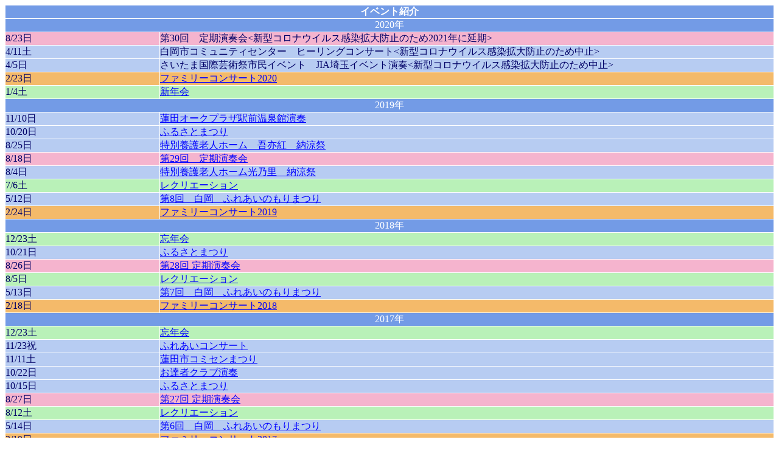

--- FILE ---
content_type: text/html
request_url: http://www7b.biglobe.ne.jp/~shiraoka/event/menu_11-20.htm
body_size: 15258
content:
<!DOCTYPE HTML PUBLIC "-//W3C//DTD HTML 4.01 Transitional//EN">
<html lang="ja">
  <head>
<META content="text/html; charset=Shift_JIS" http-equiv="content-type">
<meta name="viewport" content="width=device-width, initial-scale=1.0, minimum-scale=1.0, maximum-scale=1.0, user-scalable=no">
    <title>イベント紹介</title>
    <meta name="description" content="">
    <meta name="keywords" content="">
<META name="GENERATOR" content="IBM WebSphere Studio Homepage Builder Version 11.0.0.0 for Windows">
<META http-equiv="Content-Style-Type" content="text/css">
    <!--[if lt IE 9]>
<script src="http://html5shiv.googlecode.com/svn/trunk/html5.js"></script><![endif]-->
  </head>
  <body style=" color: #000066; background-color: white;" alink="#33ffff" link="#0000ff"

    vlink="#336699">
<center>
<TABLE cellpadding="0" cellspacing="1" width="100%">
  <colgroup><col align="center" span="1" width="20%">
    <col span="1" width="80%">
  </colgroup>
  <tbody>
    <tr>
      <TD colspan="2" align="center" bgcolor="#739be6"><font color="#ffffff"><b>イベント紹介</b></font></TD>
    </tr>
    <tr>
      <td colspan="2" align="center" bgcolor="#739be6"><font color="#ffffff">2020年</font></td>
    </tr>
    <tr>
      <TD bgcolor="#f5b4ce">8/23日</TD>
      <TD bgcolor="#f5b4ce">第30回　定期演奏会&lt;新型コロナウイルス感染拡大防止のため2021年に延期&gt;</TD>
    </tr>
    <tr>
      <TD bgcolor="#b7ccf2">4/11土</TD>
      <TD bgcolor="#b7ccf2">白岡市コミュニティセンター　ヒーリングコンサート&lt;新型コロナウイルス感染拡大防止のため中止&gt;</TD>
    </tr>
    <tr>
      <TD bgcolor="#b7ccf2">4/5日</TD>
      <TD bgcolor="#b7ccf2">さいたま国際芸術祭市民イベント　JIA埼玉イベント演奏&lt;新型コロナウイルス感染拡大防止のため中止&gt;</TD>
    </tr>
    <tr>
      <TD bgcolor="#f4ba6a">2/23日</TD>
      <TD bgcolor="#f4ba6a"><A href="iv2002.html">ファミリーコンサート2020</A></TD>
    </tr>
    <tr>
      <TD bgcolor="#b9f1b8">1/4土</TD>
      <TD bgcolor="#b9f1b8"><A href="iv2001.html">新年会</A></TD>
    </tr>
    <tr>
      <td colspan="2" align="center" bgcolor="#739be6"><font color="#ffffff">2019年</font></td>
    </tr>
    <tr>
      <TD bgcolor="#b7ccf2">11/10日</TD>
      <TD bgcolor="#b7ccf2"><A href="iv1911.html">蓮田オークプラザ駅前温泉館演奏</A></TD>
    </tr>
    <tr>
      <TD bgcolor="#b7ccf2">10/20日</TD>
      <TD bgcolor="#b7ccf2"><A href="iv1910.html">ふるさとまつり</A></TD>
    </tr>
    <tr>
      <TD bgcolor="#b7ccf2">8/25日</TD>
      <TD bgcolor="#b7ccf2"><A href="iv1908c.html">特別養護老人ホーム　吾亦紅　納涼祭</A></TD>
    </tr>
    <tr>
      <TD bgcolor="#f5b4ce">8/18日</TD>
      <TD bgcolor="#f5b4ce"><A href="iv1908.html">第29回　定期演奏会</A></TD>
    </tr>
    <tr>
      <TD bgcolor="#b7ccf2">8/4日</TD>
      <TD bgcolor="#b7ccf2"><A href="iv1908b.html">特別養護老人ホーム光乃里　納涼祭</A></TD>
    </tr>
    <tr>
      <TD bgcolor="#b9f1b8">7/6土</TD>
      <TD bgcolor="#b9f1b8"><A href="iv1907.html">レクリエーション</A></TD>
    </tr>
    <tr>
      <TD bgcolor="#b7ccf2">5/12日</TD>
      <TD bgcolor="#b7ccf2"><A href="iv1905.html">第8回　白岡　ふれあいのもりまつり</A></TD>
    </tr>
    <tr>
      <TD bgcolor="#f4ba6a">2/24日</TD>
      <TD bgcolor="#f4ba6a"><A href="iv1902.html">ファミリーコンサート2019</A></TD>
    </tr>
    <tr>
      <td colspan="2" align="center" bgcolor="#739be6"><font color="#ffffff">2018年</font></td>
    </tr>
    <tr>
      <TD bgcolor="#b9f1b8">12/23土</TD>
      <TD bgcolor="#b9f1b8"><A href="iv1812.html">忘年会</A></TD>
    </tr>
    <tr>
      <TD bgcolor="#b7ccf2">10/21日</TD>
      <TD bgcolor="#b7ccf2"><A href="iv1810.html">ふるさとまつり</A></TD>
    </tr>
    <tr>
      <TD bgcolor="#f5b4ce">8/26日</TD>
      <TD bgcolor="#f5b4ce"><A href="iv1808.html">第28回 定期演奏会</A></TD>
    </tr>
    <tr>
      <TD bgcolor="#b9f1b8">8/5日</TD>
      <TD bgcolor="#b9f1b8"><A href="iv1808b.html">レクリエーション</A></TD>
    </tr>
    <tr>
      <TD bgcolor="#b7ccf2">5/13日</TD>
      <TD bgcolor="#b7ccf2"><A href="iv1805.html">第7回　白岡　ふれあいのもりまつり</A></TD>
    </tr>
    <tr>
      <TD bgcolor="#f4ba6a">2/18日</TD>
      <TD bgcolor="#f4ba6a"><A href="iv1802.html">ファミリーコンサート2018</A></TD>
    </tr>
    <tr>
      <td colspan="2" align="center" bgcolor="#739be6"><font color="#ffffff">2017年</font></td>
    </tr>
    <tr>
      <TD bgcolor="#b9f1b8">12/23土</TD>
      <TD bgcolor="#b9f1b8"><A href="iv1712.html">忘年会</A></TD>
    </tr>
    <tr>
      <TD bgcolor="#b7ccf2">11/23祝</TD>
      <TD bgcolor="#b7ccf2"><A href="iv1711b.html">ふれあいコンサート</A></TD>
    </tr>
    <tr>
      <TD bgcolor="#b7ccf2">11/11土</TD>
      <TD bgcolor="#b7ccf2"><A href="iv1711a.html">蓮田市コミセンまつり</A></TD>
    </tr>
    <tr>
      <TD bgcolor="#b7ccf2">10/22日</TD>
      <TD bgcolor="#b7ccf2"><A href="iv1710b.html">お達者クラブ演奏</A></TD>
    </tr>
    <tr>
      <TD bgcolor="#b7ccf2">10/15日</TD>
      <TD bgcolor="#b7ccf2"><A href="iv1710.html">ふるさとまつり</A></TD>
    </tr>
    <tr>
      <TD bgcolor="#f5b4ce">8/27日</TD>
      <TD bgcolor="#f5b4ce"><A href="iv1708.html">第27回 定期演奏会</A></TD>
    </tr>
    <tr>
      <TD bgcolor="#b9f1b8">8/12土</TD>
      <TD bgcolor="#b9f1b8"><A href="iv1708b.html">レクリエーション</A></TD>
    </tr>
    <tr>
      <TD bgcolor="#b7ccf2">5/14日</TD>
      <TD bgcolor="#b7ccf2"><A href="iv1705.html">第6回　白岡　ふれあいのもりまつり</A></TD>
    </tr>
    <tr>
      <TD bgcolor="#f4ba6a">2/19日</TD>
      <TD bgcolor="#f4ba6a"><A href="iv1702.html">ファミリーコンサート2017</A></TD>
    </tr>
    <tr>
      <td colspan="2" align="center" bgcolor="#739be6"><font color="#ffffff">2016年</font></td>
    </tr>
    <tr>
      <TD bgcolor="#b9f1b8">12/23金</TD>
      <TD bgcolor="#b9f1b8"><A href="iv1612.html">忘年会</A></TD>
    </tr>
    <tr>
      <td bgcolor="#b7ccf2">10/16日</td>
      <td bgcolor="#b7ccf2"><A href="iv1610.html">ふるさとまつり</A></td>
    </tr>
    <tr>
      <TD bgcolor="#b9f1b8">9/25日</TD>
      <TD bgcolor="#b9f1b8"><A href="iv1609.html">レクリエーション</A></TD>
    </tr>
    <tr>
      <TD bgcolor="#f5b4ce">8/28日</TD>
      <TD bgcolor="#f5b4ce"><A href="iv1608.html">第26回 定期演奏会</A></TD>
    </tr>
    <tr>
      <TD bgcolor="#b7ccf2">5/8日</TD>
      <TD bgcolor="#b7ccf2"><A href="iv1605.html">第5回　白岡　ふれあいのもりまつり</A></TD>
    </tr>
    <tr>
      <TD bgcolor="#f4ba6a">2/28日</TD>
      <TD bgcolor="#f4ba6a"><A href="iv1602.html">ファミリーコンサート2016</A></TD>
    </tr>
    <tr>
      <td colspan="2" align="center" bgcolor="#739be6"><font color="#ffffff">2015年</font></td>
    </tr>
    <tr>
      <TD bgcolor="#b9f1b8">12/26土</TD>
      <TD bgcolor="#b9f1b8"><A href="iv1512c.html">忘年会</A></TD>
    </tr>
    <tr>
      <TD bgcolor="#b7ccf2">12/19土</TD>
      <TD bgcolor="#b7ccf2"><A href="iv1512.html">伊奈病院演奏</A></TD>
    </tr>
    <tr>
      <td bgcolor="#b7ccf2">11/20土</td>
      <td bgcolor="#b7ccf2"><A href="iv1511-2.html">天使幼稚園演奏</A></td>
    </tr>
    <tr>
      <TD bgcolor="#b9f1b8">11/7土</TD>
      <TD bgcolor="#b9f1b8"><A href="iv1511b.html">レクリエーション</A></TD>
    </tr>
    <tr>
      <td bgcolor="#b7ccf2">11/7土</td>
      <td bgcolor="#b7ccf2"><A href="iv1511.html">千駄野保育所</A></SPAN></td>
    </tr>
    <tr>
      <td bgcolor="#b7ccf2">10/18日</td>
      <td bgcolor="#b7ccf2"><A href="iv1510.html">ふるさとまつり</A></td>
    </tr>
    <tr>
      <TD bgcolor="#f5b4ce">8/23日</TD>
      <TD bgcolor="#f5b4ce"><A href="iv1508.html">第25回 定期演奏会</A></TD>
    </tr>
    <tr>
      <TD bgcolor="#b7ccf2" id="#f5b4ce">5/24日</TD>
      <TD bgcolor="#b7ccf2"><A href="iv1505b.html">白岡市音楽祭　演奏</A></TD>
    </tr>
    <tr>
      <TD bgcolor="#b7ccf2">5/17日</TD>
      <TD bgcolor="#b7ccf2"><A href="iv1505.html">第4回　白岡　ふれあいのもりまつり</A></TD>
    </tr>
    <tr>
      <TD bgcolor="#f4ba6a">3/22日</TD>
      <TD bgcolor="#f4ba6a"><A href="iv1503.html">ファミリーコンサート2015</A></TD>
    </tr>
    <tr>
      <td colspan="2" align="center" bgcolor="#739be6"><font color="#ffffff">2014年</font></td>
    </tr>
    <tr>
      <TD bgcolor="#b9f1b8">12/27土</TD>
      <TD bgcolor="#b9f1b8"><A href="iv1412c.html">忘年会</A></TD>
    </tr>
    <tr>
      <TD bgcolor="#b7ccf2">12/20土</TD>
      <TD bgcolor="#b7ccf2"><A href="iv1412a.html">白岡中学校合同クリスマスコンサート</A></TD>
    </tr>
    <tr>
      <TD bgcolor="#b7ccf2">12/13土</TD>
      <TD bgcolor="#b7ccf2"><A href="iv1412.html">伊奈病院演奏</A></TD>
    </tr>
    <tr>
      <TD bgcolor="#b9f1b8">11/24月祝</TD>
      <TD bgcolor="#b9f1b8"><A href="iv1411b.html">レクリエーション</A></TD>
    </tr>
    <tr>
      <td bgcolor="#b7ccf2">11/22土</td>
      <td bgcolor="#b7ccf2"><A href="iv1411-2.html">天使幼稚園演奏</A></td>
    </tr>
    <tr>
      <td bgcolor="#b7ccf2">11/1土</td>
      <td bgcolor="#b7ccf2"><A href="iv1411.html">千駄野保育所</A></SPAN></td>
    </tr>
    <tr>
      <td bgcolor="#b7ccf2">10/19日</td>
      <td bgcolor="#b7ccf2"><A href="iv1410.html">ふるさとまつり</A></td>
    </tr>
    <tr>
      <td bgcolor="#f5b4ce">8/24日</td>
      <td bgcolor="#f5b4ce"><A href="iv1408.html">第２４回演奏会</A></td>
    </tr>
    <tr>
      <TD bgcolor="#b7ccf2">6/8日</TD>
      <TD bgcolor="#b7ccf2"><A href="iv1406b.html">白岡市音楽祭　演奏</A></TD>
    </tr>
    <tr>
      <TD bgcolor="#b7ccf2">5/18日</TD>
      <TD bgcolor="#b7ccf2"><A href="iv1406.html">第3回　白岡　ふれあいのもりまつり</A></TD>
    </tr>
    <tr>
      <td bgcolor="#f4ba6a">3/23日</td>
      <td bgcolor="#f4ba6a"><A href="iv1403.html">ファミリーコンサート2014</A></td>
    </tr>
    <tr>
      <td colspan="2" align="center" bgcolor="#739be6"><font color="#ffffff">2013年</font></td>
    </tr>
    <tr>
      <TD bgcolor="#b9f1b8">12/28土</TD>
      <TD bgcolor="#b9f1b8"><A href="iv1312c.html">忘年会</A></TD>
    </tr>
    <tr>
      <td bgcolor="#b7ccf2">12/22日</td>
      <td bgcolor="#b7ccf2"><A href="iv1312a.html">白岡中学校合同クリスマスコンサート</A></td>
    </tr>
    <tr>
      <td bgcolor="#b7ccf2">12/14土</td>
      <td bgcolor="#b7ccf2"><A href="iv1312b.html">伊奈病院演奏</A></td>
    </tr>
    <tr>
      <td bgcolor="#b7ccf2">11/23土祝</td>
      <td bgcolor="#b7ccf2"><A href="iv1311b.html">天使幼稚園演奏</A></td>
    </tr>
    <tr>
      <td bgcolor="#b7ccf2">11/16土</td>
      <td bgcolor="#b7ccf2"><A href="iv1311a.html">大山小学校音楽鑑賞会演奏</A></td>
    </tr>
    <tr>
      <td bgcolor="#b9f1b8">10/20日</td>
      <td bgcolor="#b9f1b8"><A href="iv1310b.html">レクリエーション</A></td>
    </tr>
    <tr>
      <td bgcolor="#b7ccf2">10/20日</td>
      <td bgcolor="#b7ccf2"><A href="iv1310.html">ふるさとまつり</A></td>
    </tr>
    <tr>
      <td bgcolor="#f5b4ce">8/25日</td>
      <td bgcolor="#f5b4ce"><A href="iv1308.html">第23回演奏会</A></td>
    </tr>
    <tr>
      <td bgcolor="#b7ccf2">6/2日</td>
      <td bgcolor="#b7ccf2">第2回　<A href="iv1306.html">白岡　ふれあいのもりまつり</A></td>
    </tr>
    <tr>
      <td bgcolor="#f4ba6a">3/17日</td>
      <td bgcolor="#f4ba6a"><A href="iv1303.html">ファミリーコンサート2013</A></td>
    </tr>
    <tr>
      <td bgcolor="#b7ccf2">2/24日</td>
      <td bgcolor="#b7ccf2"><A href="iv1302.html">白岡の市制施行を祝う音楽祭</A></td>
    </tr>
    <tr>
      <td bgcolor="#b9f1b8">1/26土</td>
      <td bgcolor="#b9f1b8">新年会</td>
    </tr>
    <tr>
      <td colspan="2" align="center" bgcolor="#739be6"><font color="#ffffff">2012年</font></td>
    </tr>
    <tr>
      <td bgcolor="#b7ccf2">12/23日</td>
      <td bgcolor="#b7ccf2"><A href="iv1212c.html">蓮田オークプラザ温泉館　演奏</A></td>
    </tr>
    <tr>
      <td bgcolor="#b7ccf2">12/8土</td>
      <td bgcolor="#b7ccf2"><A href="iv1212b.html">伊奈病院演奏</A></td>
    </tr>
    <tr>
      <td bgcolor="#b7ccf2">11/24土</td>
      <td bgcolor="#b7ccf2"><A href="iv1211b.html">天使幼稚園演奏</A></td>
    </tr>
    <tr>
      <td bgcolor="#b9f1b8">11/11日</td>
      <td bgcolor="#b9f1b8"><A href="iv1211c.html">レクリエーション</A></td>
    </tr>
    <tr>
      <td bgcolor="#b7ccf2">11/11日</td>
      <td bgcolor="#b7ccf2"><A href="iv1211.html">福祉体験ひろば演奏(はぴすしらおか)</A></td>
    </tr>
    <tr>
      <td bgcolor="#b7ccf2">11/10土</td>
      <td bgcolor="#b7ccf2"><A href="iv1211d.html">菖蒲公園キャンドルナイト</A></td>
    </tr>
    <tr>
      <td bgcolor="#b7ccf2">10/21日</td>
      <td bgcolor="#b7ccf2"><A href="iv1210.html">ふるさとまつり</A></td>
    </tr>
    <tr>
      <td bgcolor="#f5b4ce">8/26日</td>
      <td bgcolor="#f5b4ce"><A href="iv1208.html">第22回演奏会</A></td>
    </tr>
    <tr>
      <td bgcolor="#b9f1b8">7/15日</td>
      <td bgcolor="#b9f1b8"><A href="iv1207.html">暑気払い</A></td>
    </tr>
    <tr>
      <td bgcolor="#b7ccf2">5/20日</td>
      <td bgcolor="#b7ccf2"><A href="iv1205.html">第1回　白岡　ふれあいのもりまつり</A></td>
    </tr>
    <tr>
      <td bgcolor="#f4ba6a">3/18日</td>
      <td bgcolor="#f4ba6a"><A href="iv1203.html">ファミリーコンサート2012</A></td>
    </tr>
    <tr>
      <td bgcolor="#b7ccf2">3/3土</td>
      <td bgcolor="#b7ccf2"><A href="iv1203b.html">デイサービスおおるり演奏</A></td>
    </tr>
    <tr>
      <td bgcolor="#b9f1b8">1/21土</td>
      <td bgcolor="#b9f1b8"><A href="iv1201a.html">新年会</A></td>
    </tr>
    <tr>
      <td bgcolor="#b7ccf2">1/21土</td>
      <td bgcolor="#b7ccf2"><A href="iv1201b.html">天使幼稚園　演奏</A></td>
    </tr>
    <tr>
      <td colspan="2" align="center" bgcolor="#739be6"><font color="#ffffff">2011年</font></td>
    </tr>
    <tr>
      <td bgcolor="#b7ccf2">12/25日</td>
      <td bgcolor="#b7ccf2"><A href="iv1112c.html">蓮田オークプラザ温泉館　演奏</A></td>
    </tr>
    <tr>
      <td bgcolor="#b7ccf2">12/10土</td>
      <td bgcolor="#b7ccf2"><A href="iv1112b.html">伊奈病院　演奏</A></td>
    </tr>
    <tr>
      <td bgcolor="#b7ccf2">12/4日</td>
      <td bgcolor="#b7ccf2"><A href="iv1112a.html">特別養護老人ホーム「吾亦紅」演奏</A></td>
    </tr>
    <tr>
      <td bgcolor="#b9f1b8">11/12土</td>
      <td bgcolor="#b9f1b8"><A href="iv1211c.html">レクリエーション</A></td>
    </tr>
    <tr>
      <td bgcolor="#b7ccf2">11/12土</td>
      <td bgcolor="#b7ccf2"><A href="iv1111.html">福祉体験広場　はぴすしらおか</A></td>
    </tr>
    <tr>
      <td bgcolor="#b7ccf2">10/16日</td>
      <td bgcolor="#b7ccf2"><A href="iv1110.html">ふるさとまつり</A></td>
    </tr>
    <tr>
      <td bgcolor="#f5b4ce">9/ 4日</td>
      <td bgcolor="#f5b4ce"><A href="iv1109.html">第２１回演奏会</A></td>
    </tr>
    <tr>
      <td bgcolor="#b7ccf2">5/15日</td>
      <td bgcolor="#b7ccf2"><A href="iv1105.html">白岡　太陽の里まつり演奏</A></td>
    </tr>
    <tr>
      <td bgcolor="#f4ba6a">3/20日</td>
      <td bgcolor="#f4ba6a"><A href="iv1103.html">ファミリーコンサート2011　&lt;震災等の影
                響により中止&gt;<br>
      </A></td>
    </tr>
    <tr>
      <td bgcolor="#b7ccf2">1/29土</td>
      <td bgcolor="#b7ccf2"><A href="iv1102.html">天使幼稚園　演奏</A></td>
    </tr>
  </tbody>
</TABLE>
</center>
<center><font color="#000099" size="-2">白岡吹奏楽団 since1990 Siraoka Wind Ensemb</font><font

        color="#000099" size="-2">le</font></center>
</body>
</html>
